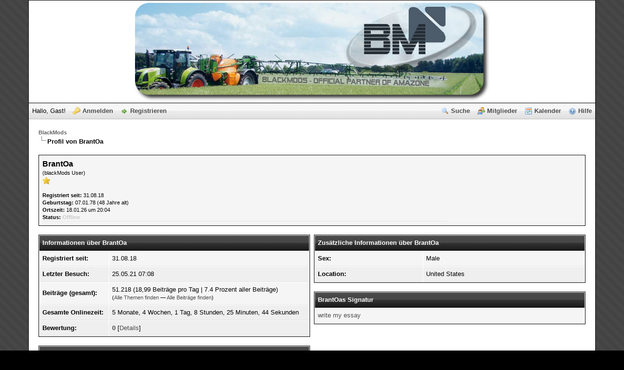

--- FILE ---
content_type: text/html; charset=UTF-8
request_url: http://blackmods.de/myBB/member.php?action=profile&uid=2486
body_size: 3262
content:
<!DOCTYPE html PUBLIC "-//W3C//DTD XHTML 1.0 Transitional//EN" "http://www.w3.org/TR/xhtml1/DTD/xhtml1-transitional.dtd"><!-- start: member_profile -->
<html xml:lang="de" lang="de" xmlns="http://www.w3.org/1999/xhtml">
<head>
<title>BlackMods - Profil von BrantOa</title>
<link rel="canonical" href="http://blackmods.de/myBB/member.php?action=profile&amp;uid=2486" />
<!-- start: headerinclude -->
<link rel="alternate" type="application/rss+xml" title="Letzte Themen (RSS 2.0)" href="http://blackmods.de/myBB/syndication.php" />
<link rel="alternate" type="application/atom+xml" title="Letzte Themen (Atom 1.0)" href="http://blackmods.de/myBB/syndication.php?type=atom1.0" />
<LINK REL="SHORTCUT ICON" HREF="/images/icons/favicon.ico">
<meta http-equiv="Content-Type" content="text/html; charset=UTF-8" />
<meta http-equiv="Content-Script-Type" content="text/javascript" />
<script type="text/javascript" src="http://blackmods.de/myBB/jscripts/prototype.js?ver=1400"></script>
<script type="text/javascript" src="http://blackmods.de/myBB/jscripts/general.js?ver=1400"></script>
<script type="text/javascript" src="http://blackmods.de/myBB/jscripts/popup_menu.js?ver=1400"></script>
<link type="text/css" rel="stylesheet" href="http://blackmods.de/myBB/cache/themes/theme22/global.css" />

<script type="text/javascript">
<!--
	var cookieDomain = ".blackmods.de";
	var cookiePath = "/myBB/";
	var cookiePrefix = "";
	var deleteevent_confirm = "Möchtest Du dieses Ereignis wirklich löschen?";
	var removeattach_confirm = "Möchtest du die ausgewählten Anhänge wirklich löschen?";
	var loading_text = 'Lade.<br />Bitte warten...';
	var saving_changes = 'Änderungen werden gespeichert ...';
	var use_xmlhttprequest = "1";
	var my_post_key = "bf73e9dddb3b88c5d69a31be2fc90e41";
	var imagepath = "images/black";
// -->
</script>

<!-- end: headerinclude -->
</head>
<body>
<!-- start: header -->
<div id="container">
		<a name="top" id="top"></a>	
		<div id="header">
			<div align="center" class="logo"><a href="http://blackmods.de/myBB/index.php"><img src="http://blackmods.de/myBB/images/blackmods/logo.png" alt="BlackMods" title="BlackMods" /></a></div>
			<!-- start: header_welcomeblock_guest -->
<div class="upper_panel">
	<span class="float_right"><a href="http://blackmods.de/myBB/search.php" class="search">Suche</a><a href="http://blackmods.de/myBB/memberlist.php" class="memberlist">Mitglieder</a><a href="http://blackmods.de/myBB/calendar.php" class="calendar">Kalender</a><a href="http://blackmods.de/myBB/misc.php?action=help" class="help">Hilfe</a></span>
<script type="text/javascript">
<!--
	lang.username = "Benutzername";
	lang.password = "Passwort";
	lang.login = "Login";
	lang.lost_password = " <a href=\"http://blackmods.de/myBB/member.php?action=lostpw\" class=\"login\">Passwort vergessen?<\/a>";
	lang.register_url = "<a href=\"http://blackmods.de/myBB/member.php?action=register\" class=\"register\">Registrieren<\/a>";
// -->
</script>
<span id="quick_login">Hallo, Gast! <a href="http://blackmods.de/myBB/member.php?action=login" onclick="MyBB.quickLogin(); return false;" class="login">Anmelden</a><a href="http://blackmods.de/myBB/member.php?action=register" class="register">Registrieren</a></span>
</div>
<!-- end: header_welcomeblock_guest -->
		</div>
		<div id="content">
			
			
			
			
			<!-- start: nav -->

<div class="navigation">
<!-- start: nav_bit -->
<a href="http://blackmods.de/myBB/index.php">BlackMods</a>
<!-- end: nav_bit --><!-- start: nav_sep_active -->
<br /><img src="images/black/nav_bit.gif" alt="" />
<!-- end: nav_sep_active --><!-- start: nav_bit_active -->
<span class="active">Profil von BrantOa</span>
<!-- end: nav_bit_active -->
</div>
<!-- end: nav -->
			
			<br />
<!-- end: header -->
<table border="0" cellspacing="1" cellpadding="6" class="tborder">
<tr>
<td class="trow1">
<table width="100%" cellspacing="0" cellpadding="0" border="0"><tr><td class="trow1" width="75%">
<span class="largetext"><strong>BrantOa</strong></span><br />
<span class="smalltext">
(blackMods User)<br />

<img src="images/star.gif" border="0" alt="*" /><br />
<br />
<strong>Registriert seit:</strong> 31.08.18<br />
<strong>Geburtstag:</strong> 07.01.78 (48 Jahre alt)<br />
<strong>Ortszeit:</strong> 18.01.26 um 20:04<br />
<strong>Status:</strong> <!-- start: member_profile_offline -->
<span class="offline" style="font-weight: bold;">Offline</span>
<!-- end: member_profile_offline -->
</span>
</td><td width="25%" align="right" valign="middle"></td></tr></table>
</td>
</tr>

</table>
<br />
<table width="100%" cellspacing="0" cellpadding="0" border="0" align="center">
<tr>
<td width="50%" valign="top">
<table border="0" cellspacing="1" cellpadding="6" class="tborder">
<tr>
<td colspan="2" class="thead"><strong>Informationen über BrantOa</strong></td>
</tr>
<tr>
<td class="trow1"><strong>Registriert seit:</strong></td>
<td class="trow1">31.08.18</td>
</tr>
<tr>
<td class="trow2"><strong>Letzter Besuch:</strong></td>
<td class="trow2">25.05.21 07:08</td>
</tr>
<tr>
<td class="trow1"><strong>Beiträge (gesamt):</strong></td>
<td class="trow1">51.218 (18,99 Beiträge pro Tag | 7.4 Prozent aller Beiträge)<br /><span class="smalltext">(<a href="search.php?action=finduserthreads&amp;uid=2486">Alle Themen finden</a> &mdash; <a href="search.php?action=finduser&amp;uid=2486">Alle Beiträge finden</a>)</span></td>
</tr>
<tr>
<td class="trow2"><strong>Gesamte Onlinezeit:</strong></td>
<td class="trow2">5 Monate, 4 Wochen, 1 Tag, 8 Stunden, 25 Minuten, 44 Sekunden</td>
</tr>
<!-- start: member_profile_reputation -->
<tr>
	<td class="trow2"><strong>Bewertung:</strong></td>
	<td class="trow2"><strong class="reputation_neutral">0</strong> [<a href="reputation.php?uid=2486">Details</a>] </td>
</tr>
<!-- end: member_profile_reputation -->

</table>
<br />
<table border="0" cellspacing="1" cellpadding="6" class="tborder">
<tr>
<td colspan="2" class="thead"><strong>Kontaktdetails für BrantOa</strong></td>
</tr>
<tr>
<td class="trow1"><strong>Webseite:</strong></td>
<td class="trow1"><a href="https://essayerudite.com/write-my-essay/" target="_blank">https://essayerudite.com/write-my-essay/</a></td>
</tr>

<tr>
<td class="trow2"><strong>Private Nachricht:</strong></td>
<td class="trow2"><a href="private.php?action=send&amp;uid=2486">BrantOa eine private Nachricht senden.</a></td>
</tr>
<tr>
<td class="trow1"><strong>ICQ-Nummer:</strong></td>
<td class="trow1"><a href="javascript:;" onclick="MyBB.popupWindow('misc.php?action=imcenter&amp;imtype=icq&amp;uid=2486', 'imcenter', 450, 300);">225638523</a></td>
</tr>
<tr>
<td class="trow2"><strong>AIM-ID:</strong></td>
<td class="trow2"><a href="javascript:;" onclick="MyBB.popupWindow('misc.php?action=imcenter&amp;imtype=aim&amp;uid=2486', 'imcenter', 450, 300);">BrantOa</a></td>
</tr>
<tr>
<td class="trow1"><strong>Yahoo-ID:</strong></td>
<td class="trow1"><a href="javascript:;" onclick="MyBB.popupWindow('misc.php?action=imcenter&amp;imtype=yahoo&amp;uid=2486', 'imcenter', 450, 300);"></a></td>
</tr>
<tr>
<td class="trow2"><strong>MSN-ID:</strong></td>
<td class="trow2"><a href="javascript:;" onclick="MyBB.popupWindow('misc.php?action=imcenter&amp;imtype=msn&amp;uid=2486', 'imcenter', 450, 300);"></a></td>
</tr>
</table>
</td>
<td><img src="images/black/pixel.gif" height="1" width="8" alt=""/></td>
<td width="50%" valign="top">
<!-- start: member_profile_customfields -->
<table border="0" cellspacing="1" cellpadding="6" class="tborder">
<tr>
<td colspan="2" class="thead"><strong>Zusätzliche Informationen über BrantOa</strong></td>
</tr>
<!-- start: member_profile_customfields_field -->
<tr>
<td class="trow1" width="40%"><strong>Sex:</strong></td>
<td class="trow1" width="60%">Male</td>
</tr>

<!-- end: member_profile_customfields_field --><!-- start: member_profile_customfields_field -->
<tr>
<td class="trow2" width="40%"><strong>Location:</strong></td>
<td class="trow2" width="60%">United States</td>
</tr>

<!-- end: member_profile_customfields_field -->
</table>
<!-- end: member_profile_customfields -->
<!-- start: member_profile_signature -->
<br />
<table border="0" cellspacing="1" cellpadding="6" class="tborder">
<tr>
<td class="thead"><strong>BrantOas Signatur</strong></td>
</tr>
<tr>
<td class="trow1"><a href="https://essayerudite.com/write-my-essay/" target="_blank">write my essay</a></td>
</tr>
</table>
<!-- end: member_profile_signature -->

</td>
</tr>
</table>
<!-- start: footer -->
<div style="overflow:hidden;">
		<div id="debug"></div>
	</div>
	</div>
			<div class="bottommenu">
				<div class="float_right" style="margin-top: -4px;"></div>
				<div>
					<span class="smalltext"><a href="mailto:admin@blackmods.de">Kontakt</a><a href="http://blackmods.de/myBB">blackMods</a><a href="#top">Nach oben</a><a href="#content">Zum Inhalt</a><a href="http://blackmods.de/myBB/archive/index.php">Archiv-Modus</a><a href="http://blackmods.de/myBB/misc.php?action=syndication">RSS-Synchronisation</a><a href="http://blackmods.de/myBB/misc.php?page=Impressum">Impressum</a></span>
				</div>
			</div>
		<hr class="hidden" />
			<div id="copyright">
				<span class="float_right"><strong>Es ist:</strong> 18.01.26, 16:04</span>
				<!-- You may NOT remove, modify or hinder the visibility of the MyBB copyright at any time.
				     It must contain the links to the MyBB website and be formatted appropriately.

					 Failure to comply with the above will result in prosecution to the full extent of the law.
					 This is free software, support us and we'll support you. -->
				<span>Deutsche Übersetzung: <a href="http://www.mybboard.de" target="_blank">MyBBoard.de</a>, Powered by <a href="http://www.mybboard.net" target="_blank">MyBB 1.6.2</a>, &copy; 2002-2026 <a href="http://www.mybboard.net" target="_blank">MyBB Group</a>.<!-- End copyright -->
				<!-- You may not remove, modify, or hinder the visibility of the following copyright.
				     Doing so will void your right to use the theme -->
				Theme created by <a href="http://community.mybboard.net/user-1830.html"><strong>Justin S.</strong></a>				<!-- End theme copyright -->
				</span>
			</div>
		</div> 
	<!-- The following piece of code allows MyBB to run scheduled tasks. DO NOT REMOVE --><img src="http://blackmods.de/myBB/task.php" border="0" width="1" height="1" alt="" /><!-- End task image code -->

<!-- end: footer -->
</body>
</html>
<!-- end: member_profile -->

--- FILE ---
content_type: text/css
request_url: http://blackmods.de/myBB/cache/themes/theme22/global.css
body_size: 2606
content:
body {
	background: #000 url(../../../images/black/bg.png);
	color: #000;
	text-align: center;
	line-height: 1.4;
	margin-top: 0;
	margin-bottom: 25px;
	font-family: Tahoma, Verdana, Arial, Sans-Serif;
	font-size: 13px;
}
a:link {
	color: #4B4C4C;
	text-decoration: none;
}
a:visited {
	color: #4B4C4C;
	text-decoration: none;
}
a:hover, a:active {
	color: #000;
	text-decoration: underline;
}
#container {
	background: #fff;
	width: 92%;
	color: #000000;
	border: 1px solid #000;
	border-top: 0;
	margin: auto auto;
	
	text-align: left;
}
.logo {
	background: url(http://www.fotos-hochladen.net/uploads/logobg28zsprutm.png) bottom left repeat-x;
	border-bottom: 1px solid #000;
	border-top: 1px solid #000;
}
.logo2 {
	background: url(http://www.fotos-hochladen.net/uploads/logobg28zsprutm.png) bottom left repeat-x;
	border-bottom: 1px solid #000;
}
#content {
	width: auto !important;
	padding: 20px;
}
.menu ul {
	color: #000000;
	font-weight: bold;
	text-align: right;
	padding: 4px;
}
.menu ul a:link {
	color: #000000;
	text-decoration: none;
}
.menu ul a:visited {
	color: #000000;
	text-decoration: none;
}
.menu ul a:hover, .menu ul a:active {
	color: #4874a3;
	text-decoration: none;
}
#panel {
	background: #efefef;
	color: #000000;
	font-size: 11px;
	border: 1px solid #D4D4D4;
	padding: 8px;
}
.upper_panel {
	background: #E2E1E1 url(../../../images/black/tcat_bg.png) top left repeat-x;
	color: #000;
	border-bottom: 1px solid #bebebe;
	padding: 7px;
}
.upper_panel a {
	padding-left: 20px;
	margin-right: 15px;
	font-weight: bold;
}
.upper_panel a.search {
	background: url(../../../images/black/icons/search.gif) no-repeat;
}
.upper_panel a.memberlist {
	background: url(../../../images/black/icons/memberlist.gif) no-repeat;
}
.upper_panel a.calendar {
	background: url(../../../images/black/icons/calendar.gif) no-repeat;
}
.upper_panel a.help {
	background: url(../../../images/black/icons/help.gif) no-repeat;
	margin-right: 0;
}
.upper_panel a.login {
	background: url(../../../images/black/icons/login.gif) no-repeat;
	margin-left: 10px;
}
.upper_panel a.register {
	background: url(../../../images/black/icons/register.gif) no-repeat;
}
.upper_panel a.logout {
	background: url(../../../images/black/icons/logout.gif) no-repeat right;
	padding-right: 20px;
	margin-left: 10px;
	padding-left: 0;
	margin-right: 0;
}
.lower_panel a.admincp {
	background: url(../../../images/black/icons/admincp.gif) no-repeat;
	padding-left: 20px;
}
.lower_panel a.modcp {
	background: url(../../../images/black/icons/modcp.gif) no-repeat;
	padding-left: 20px;
}
.lower_panel a.usercp {
	background: url(../../../images/black/icons/usercp.gif) no-repeat;
	padding-left: 20px;
}
.lower_panel {
	background: #efefef;
	color: #888888;
	border-bottom: 1px solid #ccc;
	padding: 6px;
}
.lower_panel a {
	color: #626262;
	margin-right: 15px;
}
.lower_panel a:hover,
.lower_panel a:active {
	text-decoration: none;
	color: #000;
}
table {
	color: #000000;
	font-family: Tahoma, Verdana, Arial, Sans-Serif;
	font-size: 13px;
}
.tborder {
	background: #fff;
	width: 100%;
	margin: auto auto;
	border: 1px solid #000;
}
.thead {
	background: #1C1B1C url(../../../images/black/thead_bg.png) top left repeat-x;
	color: #ffffff;
	border-bottom: 1px solid #000;
}
.thead a:link {
	color: #ffffff;
	text-decoration: none;
}
.thead a:visited {
	color: #ffffff;
	text-decoration: none;
}
.thead a:hover, .thead a:active {
	color: #ffffff;
	text-decoration: underline;
}
.tcat {
	background: #E2E1E1 url(../../../images/black/tcat_bg.png) top left repeat-x;
	color: #000;
	border-bottom: 1px solid #bebebe;
}
.tcat a:link {
	color: #000000;
}
.tcat a:visited {
	color: #000000;
}
.tcat a:hover, .tcat a:active {
	color: #000000;
}
.trow1 {
	background: #f5f5f5;
	border-bottom: 1px solid #e6e6e6;
}
.trow2 {
	background: #EFEFEF;
	border-bottom: 1px solid #e0e0e0;
}
.trow_shaded {
	background: #ffdde0;
}
.trow_selected td {
	background: #FFFBD9;
	border-bottom: 1px solid #F7E86A;
}
.trow_sep {
	background: #e5e5e5;
	color: #000;
	font-size: 12px;
	font-weight: bold;
}
.tfoot {
	background: #4B4C4C;
	color: #ffffff;
	border-top: 1px solid #000;
}
.tfoot a:link {
	color: #ffffff;
	text-decoration: none;
}
.tfoot a:visited {
	color: #ffffff;
	text-decoration: none;
}
.tfoot a:hover, .tfoot a:active {
	color: #ffffff;
	text-decoration: underline;
}
.bottommenu {
	background: #E2E1E1 url(../../../images/black/tcat_bg.png) top left repeat-x;
	color: #000;
	border-top: 1px solid #bebebe;
	padding: 6px;
}
.bottommenu div span.smalltext a {
	margin-right: 15px;
}
.navigation {
	color: #000000;
	font-size: 11px;
	font-weight: bold;
}
.navigation a:link {
	color: #616161;
	text-decoration: none;
}
.navigation a:visited {
	color: #616161;
	text-decoration: none;
}
.navigation a:hover, .navigation a:active {
	color: #000;
	text-decoration: none;
}
.navigation .active {
	color: #000000;
	font-size: 13px;
	font-weight: bold;
}
.smalltext {
	font-size: 11px;
}
.largetext {
	font-size: 16px;
	font-weight: bold;
}
input.textbox {
	background: #ffffff;
	color: #000000;
	border: 1px solid #888888;
	padding: 3px;
	
	font-family: Tahoma, Verdana, Arial, Sans-Serif;
}
textarea {
	background: #ffffff;
	color: #000000;
	border: 1px solid #888888;
	padding: 4px;
	line-height: 1.4;
	
	font-family: Tahoma, Verdana, Arial, Sans-Serif;
	font-size: 13px;
}
select {
	background: #ffffff;
	border: 1px solid #888888;
	padding: 2px;
	font-family: Tahoma, Verdana, Arial, Sans-Serif;
}
input.textbox:focus,
textarea:focus,
select:focus {
	border: 1px solid #000;
}
input[type=submit] {
	font-family: Tahoma, Verdana, Arial, Sans-Serif;
	font-weight: bold;
}
.editor {
	background: #f1f1f1;
	border: 1px solid #ccc;
}
.editor_control_bar {
	background: #fff;
	border: 1px solid #0f5c8e;
}
.autocomplete {
	background: #fff;
	border: 1px solid #000;
	color: black;
}
.autocomplete_selected {
	background: #313031;
	color: #fff;
}
.popup_menu {
	background: #fff;
	border: 1px solid #000;
}
.popup_menu .popup_item {
	background: #efefef;
	color: #000;
}
.popup_menu .popup_item:hover {
	background: #313031;
	color: #fff;
}
.trow_reputation_positive {
	background: #ccffcc;
}
.trow_reputation_negative {
	background: #ffcccc;
}
.reputation_positive {
	color: green;
}
.reputation_neutral {
	color: #444;
}
.reputation_negative {
	color: red;
}
.invalid_field {
	border: 1px solid #f30;
	color: #f30;
}
.valid_field {
	border: 1px solid #0c0;
}
.validation_error {
	background: url(../../../images/black/invalid.gif) no-repeat center left;
	color: #f30;
	margin: 5px 0;
	padding: 5px;
	font-weight: bold;
	font-size: 11px;
	padding-left: 22px;
}
.validation_success {
	background: url(../../../images/black/valid.gif) no-repeat center left;
	color: #00b200;
	margin: 5px 0;
	padding: 5px;
	font-weight: bold;
	font-size: 11px;
	padding-left: 22px;
}
.validation_loading {
	background: url(../../../images/black/spinner.gif) no-repeat center left;
	color: #555;
	margin: 5px 0;
	padding: 5px;
	font-weight: bold;
	font-size: 11px;
	padding-left: 22px;
}
img {
	border: none;
}
.clear {
	clear: both;
}
.hidden {
	display: none;
	float: none;
	width: 1%;
}
.float_left {
	float: left;
}
.float_right {
	float: right;
}
.menu ul {
	list-style: none;
	margin: 0;
}
.menu li {
	display: inline;
	padding-left: 5px;
}
.menu img {
	padding-right: 5px;
	vertical-align: top;
}
#panel .links {
	margin: 0;
	float: right;
}
.expcolimage {
	width: auto;
	float: right;
	vertical-align: middle;
	margin-top: 2px;
}
img.attachment {
	border: 1px solid #E9E5D7;
	padding: 2px;
}
hr {
	background-color: #000000;
	color: #000000;
	height: 1px;
	border: 0px;
}
#copyright {
	background: #1C1B1C url(../../../images/black/thead_bg.png) top left repeat-x;
	color: #ffffff;
	margin: 0;
	padding: 6px;
	border-top: 1px solid #000;
}
#copyright a {
	color: #fff;
}
#debug {
	float: right;
	text-align: right;
	margin-top: 0;
}
blockquote {
	border: 1px solid #ccc;
	margin: 0;
	background: #fff;
	padding: 4px;
}
blockquote cite {
	font-weight: bold;
	border-bottom: 1px solid #ccc;
	font-style: normal;
	display: block;
	margin: 4px 0;
}
blockquote cite span {
	float: right;
	font-weight: normal;
}
.codeblock {
	background: #fff;
	border: 1px solid #ccc;
	padding: 4px;
}
.codeblock .title {
	border-bottom: 1px solid #ccc;
	font-weight: bold;
	margin: 4px 0;
}
.codeblock code {
	overflow: auto;
	height: auto;
	max-height: 200px;
	display: block;
	font-family: Monaco, Consolas, Courier, monospace;
	font-size: 13px;
}
.subforumicon {
	border: 0;
	vertical-align: middle;
}
.separator {
	margin: 5px;
	padding: 0;
	height: 0px;
	font-size: 1px;
	list-style-type: none;
}
form {
	margin: 0;
	padding: 0;
}
.popup_menu .popup_item_container {
	margin: 1px;
	text-align: left;
}
.popup_menu .popup_item {
	display: block;
	padding: 3px;
	text-decoration: none;
	white-space: nowrap;
}
.popup_menu a.popup_item:hover {
	text-decoration: none;
}
.autocomplete {
	text-align: left;
}
.subject_new {
	font-weight: bold;
}
.highlight {
	background: #FFFFCC;
	padding-top: 3px;
	padding-bottom: 3px;
}
.pm_alert {
	background: #FFF6BF;
	border: 1px solid #FFD324;
	text-align: center;
	padding: 5px 20px;
	font-size: 11px;
	margin-bottom: 15px;
	margin-bottom: 15px;
}
.red_alert {
	background: #FBE3E4;
	border: 1px solid #A5161A;
	color: #A5161A;
	text-align: center;
	padding: 5px 20px;
	font-size: 11px;
	margin-bottom: 15px;
	margin-bottom: 15px;
}
.high_warning {
	color: #CC0000;
}
.moderate_warning {
	color: #F3611B;
}
.low_warning {
	color: #AE5700;
}
div.error {
	padding: 5px 10px;
	border-top: 2px solid #FFD324;
	border-bottom: 2px solid #FFD324;
	background: #FFF6BF;
	font-size: 12px;
}
div.error p {
	margin: 0;
	color: #000;
	font-weight: normal;
}
div.error p em {
	font-style: normal;
	font-weight: bold;
	padding-left: 24px;
	display: block;
	color: #C00;
	background: url(../../../images/black/error.gif) no-repeat 0;
}
div.error.ul {
	margin-left: 24px;
}
.online {
	color: #15A018;
}
.offline {
	color: #C7C7C7;
}
.pagination {
	font-size: 11px;
	padding-top: 10px;
	margin-bottom: 5px;
}
.tfoot .pagination, .tcat .pagination {
	padding-top: 0;
}
.pagination .pages {
	font-weight: bold;
}
.pagination .pagination_current, .pagination a {
	padding: 2px 6px;
	margin-bottom: 3px;
}
.pagination a {
	background: #efefef;
	border: 1px solid #ccc;
}
.pagination .pagination_current {
	background: #efefef;
	border: 1px solid #ccc;
	
	font-weight: bold;
	color: #000;
	color: #000;
}
.pagination a:hover {
	background: #313031;
	color: #fff;
	border: 1px solid #000;
	text-decoration: none;
}
.thread_legend, .thread_legend dd {
	margin: 0;
	padding: 0;
}
.thread_legend dd {
	padding-bottom: 4px;
	margin-right: 15px;
}
.thread_legend img {
	margin-right: 4px;
	vertical-align: bottom;
}
.forum_legend, .forum_legend dt, .forum_legend dd {
	margin: 0;
	padding: 0;
}
.forum_legend dd {
	float: left;
	margin-right: 10px;
}
.forum_legend dt {
	margin-right: 10px;
	float: left;
}
.success_message {
	color: #00b200;
	font-weight: bold;
	font-size: 10px;
	margin-bottom: 10px;
}
.error_message {
	color: #C00;
	font-weight: bold;
	font-size: 10px;
	margin-bottom: 10px;
}
.post_body {
	padding: 5px;
}
.post_content {
	padding: 5px 10px;
}
.quick_jump {
	background: url(../../../images/black/jump.gif) no-repeat 0;
	width: 13px;
	height: 13px;
	padding-left: 13px; 
	vertical-align: middle;
	border: none;
}
fieldset,
fieldset.trow1,
fieldset.trow2 {
	background: #ededed;
	border: 1px solid #ccc;
}
#panel .remember_me input {
	vertical-align: middle;
	margin-top: -1px;
}
.hiddenrow {
	display: none;
}
.selectall {
	background-color: #FFFBD9;
	font-weight: bold;
	text-align: center;
}
.repbox {
	font-size:16px;
	font-weight: bold;
	padding:5px 7px 5px 7px;
}
._neutral {
	background-color:#FAFAFA;
	color: #999999;
	border:1px solid #CCCCCC;
}
._minus {
	background-color: #FDD2D1;
	color: #CB0200;
	border:1px solid #980201;
}
._plus {
	background-color:#E8FCDC;
	color: #008800;
	border:1px solid #008800;
}
.pagination_breadcrumb {
	background-color: #f5f5f5;
	border: 1px solid #fff;
	outline: 1px solid #ccc;
	padding: 5px;
	margin-top: 5px;
	font-weight: normal;
}
.pagination_breadcrumb_link {
	vertical-align: middle;
	cursor: pointer;
}


--- FILE ---
content_type: application/javascript
request_url: http://blackmods.de/myBB/jscripts/general.js?ver=1400
body_size: 5070
content:
var MyBB = {
	init: function()
	{
		this.detectBrowser();
		Event.observe(document, "dom:loaded", MyBB.pageLoaded);
		return true;
	},

	pageLoaded: function()
	{
		MyBB.page_loaded = 1;

		expandables.init();

		// Initialise check all boxes
		checkall = $$('input.checkall');
		checkall.each(function(element) {
			Event.observe(element, "click", MyBB.checkAll.bindAsEventListener(this));
		});

		// Initialise "initial focus" field if we have one
		initialfocus = $$('input.initial_focus');
		if(initialfocus[0])
		{
			initialfocus[0].focus();
		}

		if(typeof(use_xmlhttprequest) != "undefined" && use_xmlhttprequest == 1)
		{
			mark_read_imgs = $$('img.ajax_mark_read');
			mark_read_imgs.each(function(element) {
				if(element.src.match("off.gif") || element.src.match("offlock.gif") || (element.title && element.title == lang.no_new_posts)) return;
				Event.observe(element, "click", MyBB.markForumRead.bindAsEventListener(this));
				element.style.cursor = 'pointer';
				if(element.title)
				{
					element.title += " - ";
				}
				element.title += lang.click_mark_read;
			});
		}
	},

	detectBrowser: function()
	{
		this.useragent = navigator.userAgent.toLowerCase();
		this.useragent_version = parseInt(navigator.appVersion);

		if(navigator.product == "Gecko" && navigator.vendor.indexOf("Apple Computer") != -1)
		{
			this.browser = "safari";
		}
		else if(this.useragent.indexOf("chrome") != -1)
		{
			this.browser = "chrome";
		}
		else if(navigator.product == "Gecko")
		{
			this.browser = "mozilla";
		}
		else if(this.useragent.indexOf("opera") != -1)
		{
			this.browser = "opera";
		}
		else if(this.useragent.indexOf("konqueror") != -1)
		{
			this.browser = "konqueror";
		}
		else if(this.useragent.indexOf("msie") != -1)
		{
			this.browser = "ie";
		}
		else if(this.useragent.indexOf("compatible") == -1 && this.useragent.indexOf("mozilla") != -1)
		{
			this.browser = "netscape";
		}

		if(this.useragent.indexOf("win") != -1)
		{
			this.os = "win";
		}
		else if(this.useragent.indexOf("mac") != -1)
		{
			this.os = "mac";
		}
	},

	popupWindow: function(url, name, width, height)
	{
		settings = "toolbar=no,location=no,directories=no,status=no,menubar=no,scrollbars=yes,resizable=yes";

		if(width)
		{
			settings = settings+",width="+width;
		}

		if(height)
		{
			settings = settings+",height="+height;
		}
		window.open(url, name, settings);
	},

	deleteEvent: function(eid)
	{
		confirmReturn = confirm(deleteevent_confirm);

		if(confirmReturn == true)
		{
			form = document.createElement("form");
			form.setAttribute("method", "post");
			form.setAttribute("action", "calendar.php");
			form.setAttribute("style", "display: none;");
			
			if(this.browser == "ie")
			{
				var input = document.createElement("<input name=\"action\">");
			}
			else
			{
				var input = document.createElement("input");
				input.setAttribute("name", "action");
			}
			input.setAttribute("name", "action");
			input.setAttribute("type", "hidden");
			input.setAttribute("value", "do_editevent");
			form.appendChild(input);

			if(my_post_key)
			{
				if(this.browser == "ie")
				{
					var input = document.createElement("<input name=\"my_post_key\">");
				}
				else
				{
					var input = document.createElement("input");
					input.setAttribute("name", "my_post_key");
				}
				input.setAttribute("type", "hidden");
				input.setAttribute("value", my_post_key);
				form.appendChild(input);
			}

			if(this.browser == "ie")
			{
				var input = document.createElement("<input name=\"eid\">");
			}
			else
			{
				var input = document.createElement("input");
				input.setAttribute("name", "eid");
			}
			input.setAttribute("type", "hidden");
			input.setAttribute("value", eid);
			form.appendChild(input);

			if(this.browser == "ie")
			{
				var input = document.createElement("<input name=\"delete\">");
			}
			else
			{
				var input = document.createElement("input");
				input.setAttribute("name", "delete");
			}
			input.setAttribute("type", "hidden");
			input.setAttribute("value", 1);
			form.appendChild(input);

			document.getElementsByTagName("body")[0].appendChild(form);
			form.submit();
		}
	},

	checkAll: function(e)
	{
		var allbox = Event.element(e);
		var form = Event.findElement(e, 'FORM');
		if(!form)
		{
			return false;
		}
		form.getElements().each(function(element) {		
			if(!element.hasClassName("checkall") && element.type == "checkbox")
			{
				element.checked = allbox.checked;
			}
		});
	},

	reputation: function(uid, pid)
	{
		if(!pid)
		{
			var pid = 0;
		}

		MyBB.popupWindow("reputation.php?action=add&uid="+uid+"&pid="+pid, "reputation", 400, 350)
	},

	deleteReputation: function(uid, rid)
	{
		confirmReturn = confirm(delete_reputation_confirm);

		if(confirmReturn == true)
		{
			form = document.createElement("form");
			form.setAttribute("method", "post");
			form.setAttribute("action", "reputation.php?action=delete");
			form.setAttribute("style", "display: none;");

			if(this.browser == "ie")
			{
				var input = document.createElement("<input name=\"rid\">");
			}
			else
			{
				var input = document.createElement("input");
				input.setAttribute("name", "rid");
			}
			input.setAttribute("type", "hidden");
			input.setAttribute("value", rid);
			form.appendChild(input);

			if(my_post_key)
			{
				if(this.browser == "ie")
				{
					var input = document.createElement("<input name=\"my_post_key\">");
				}
				else
				{
					var input = document.createElement("input");
					input.setAttribute("name", "my_post_key");
				}
				input.setAttribute("type", "hidden");
				input.setAttribute("value", my_post_key);
				form.appendChild(input);
			}
			
			if(this.browser == "ie")
			{
				var input = document.createElement("<input name=\"uid\">");
			}
			else
			{
				var input = document.createElement("input");
				input.setAttribute("name", "uid");
			}
			input.setAttribute("type", "hidden");
			input.setAttribute("value", uid);
			form.appendChild(input);

			document.getElementsByTagName("body")[0].appendChild(form);
			form.submit();
		}
	},

	whoPosted: function(tid)
	{
		MyBB.popupWindow("misc.php?action=whoposted&tid=" + tid, "whoPosted", 230, 300)
	},

	hopPage: function(tid, page, pages)
	{
		if(pages > 1)
		{
			defpage = page + 1;
		}
		else
		{
			defpage = 1;
		}

		promptres = prompt("Quick Page Jump\nPlease enter a page number between 1 and "+pages+" to jump to.", defpage);

		if((promptres != null) && (promptres != "") && (promptres > 1) && (promptres <= pages))
		{
			window.location = "showthread.php?tid="+tid+"&page"+promotres;
		}
	},

	markForumRead: function(event)
	{
		element = Event.element(event);
		if(!element)
		{
			return false;
		}
		var fid = element.id.replace("mark_read_", "");
		if(!fid)
		{
			return false;
		}
		new Ajax.Request('misc.php?action=markread&fid='+fid+'&ajax=1', {method: 'get', onComplete: function(request) {MyBB.forumMarkedRead(fid, request); }});
	},

	forumMarkedRead: function(fid, request)
	{
		if(request.responseText == 1)
		{
			$('mark_read_'+fid).src = $('mark_read_'+fid).src.replace("on.gif", "off.gif");
			Event.stopObserving($('mark_read_'+fid), "click", MyBB.markForumRead.bindAsEventListener(this));
			$('mark_read_'+fid).style.cursor = 'default';
			$('mark_read_'+fid).title = lang.no_new_posts;
		}
	},

	detectDSTChange: function(timezone_with_dst)
	{
		var date = new Date();
		var local_offset = date.getTimezoneOffset() / 60;
		if(Math.abs(parseInt(timezone_with_dst) + local_offset) == 1)
		{
			if(use_xmlhttprequest != 1 || !new Ajax.Request('misc.php?action=dstswitch&ajax=1', {method: 'post'})) // Ajax update failed? (No ajax support) Fake it
			{
				form = document.createElement("form");
				form.setAttribute("method", "post");
				form.setAttribute("action", "misc.php");
				form.setAttribute("style", "display: none;");
				if(this.browser == "ie")
				{
					var input = document.createElement("<input name=\"action\">");
				}
				else
				{
					var input = document.createElement("input");
					input.setAttribute("name", "action");
				}
				input.setAttribute("type", "hidden");
				input.setAttribute("value", "dstswitch");
				form.appendChild(input);
				document.getElementsByTagName("body")[0].appendChild(form);
				form.submit();
			}
		}
	},

	dismissPMNotice: function()
	{
		if(!$('pm_notice'))
		{
			return false;
		}

		if(use_xmlhttprequest != 1)
		{
			return true;
		}

		new Ajax.Request('private.php?action=dismiss_notice', {method: 'post', postBody: 'ajax=1&my_post_key='+my_post_key});
		Element.remove('pm_notice');
		return false;
	},

	unHTMLchars: function(text)
	{
		text = text.replace(/&lt;/g, "<");
		text = text.replace(/&gt;/g, ">");
		text = text.replace(/&nbsp;/g, " ");
		text = text.replace(/&quot;/g, "\"");
		text = text.replace(/&amp;/g, "&");
		return text;
	},

	HTMLchars: function(text)
	{
		text = text.replace(new RegExp("&(?!#[0-9]+;)", "g"), "&amp;");		
		text = text.replace(/</g, "&lt;");
		text = text.replace(/>/g, "&gt;");
		text = text.replace(/"/g, "&quot;");
		return text;
	},

	changeLanguage: function()
	{
		form = $('lang_select');
		if(!form)
		{
			return false;
		}
		form.submit();
	},
	
	quickLogin: function()
	{		
		if($("quick_login"))
		{
			var form = document.createElement("form");
			form.setAttribute("method", "post");
			form.setAttribute("action", "member.php");
			
			if(this.browser == "ie")
			{
				var input = document.createElement("<input name=\"action\">");
			}
			else
			{
				var input = document.createElement("input");
				input.setAttribute("name", "action");
			}
			
			input.setAttribute("type", "hidden");
			input.setAttribute("value", "do_login");
			form.appendChild(input);
			
			if(document.location.href)
			{
				if(this.browser == "ie")
				{
					var input = document.createElement("<input name=\"url\">");
				}
				else
				{
					var input = document.createElement("input");
					input.setAttribute("name", "url");
				}
				
				input.setAttribute("type", "hidden");
				input.setAttribute("value", this.HTMLchars(document.location.href));
				form.appendChild(input);
			}
			
			if(this.browser == "ie")
			{
				var input = document.createElement("<input name=\"quick_login\">");
			}
			else
			{
				var input = document.createElement("input");
				input.setAttribute("name", "quick_login");
			}
			
			input.setAttribute("type", "hidden");
			input.setAttribute("value", "1");
			form.appendChild(input);
			
			if(this.browser == "ie")
			{
				var input = document.createElement("<input name=\"quick_username\">");
			}
			else
			{
				var input = document.createElement("input");
				input.setAttribute("name", "quick_username");
			}
			input.setAttribute("type", "text");
			input.setAttribute("value", lang.username);
			input.setAttribute("class", "textbox");
			input.setAttribute("onfocus", "if(this.value == '"+lang.username+"') { this.value=''; }");
			input.setAttribute("onblur", "if(this.value == '') { this.value='"+lang.username+"'; }");
			input.id = 'quick_login_username';
			form.appendChild(input);
			form.innerHTML += " ";
			
			if(this.browser == "ie")
			{
				var input = document.createElement("<input name=\"quick_password\">");
			}
			else
			{
				var input = document.createElement("input");
				input.setAttribute("name", "quick_password");
			}
			input.setAttribute("type", "password");
			input.setAttribute("value", lang.password);
			input.setAttribute("class", "textbox");
			input.setAttribute("onfocus", "if(this.value == '"+lang.password+"') { this.value=''; }");
			input.setAttribute("onblur", "if(this.value == '') { this.value='"+lang.password+"'; }");
			form.appendChild(input);
			
			form.innerHTML += " ";
			
			if(this.browser == "ie")
			{
				var input = document.createElement("<input name=\"submit\">");
			}
			else
			{
				var input = document.createElement("input");
				input.setAttribute("name", "submit");
			}
			input.setAttribute("type", "submit");
			input.setAttribute("value", lang.login);
			input.setAttribute("class", "button");
			form.appendChild(input);
			
			if(this.browser == "ie")
			{
				var span = document.createElement("<span class=\"remember_me\">");
			}
			else
			{
				var span = document.createElement("span");
				span.setAttribute("class", "remember_me");
			}
			if(this.browser == "ie")
			{
				var input = document.createElement("<input name=\"quick_remember\">");
			}
			else
			{
				var input = document.createElement("input");
				input.setAttribute("name", "quick_remember");
			}
			input.setAttribute("type", "checkbox");
			input.setAttribute("checked", "checked");
			input.setAttribute("value", "yes");
			input.setAttribute("class", "checkbox");
			input.id = 'quick_login_remember';
			span.appendChild(input);
			
			span.innerHTML += "<label for=\"quick_login_remember\"> "+lang.remember_me+"</label>";
			form.appendChild(span);
			
			form.innerHTML += lang.lost_password+lang.register_url;
						
			$("quick_login").innerHTML = "";
			$("quick_login").appendChild(form);
			$('quick_login_username').focus();
		}
		
		return false;
	}
};

var Cookie = {
	get: function(name)
	{
		cookies = document.cookie;
		name = cookiePrefix+name+"=";
		cookiePos = cookies.indexOf(name);
		
		if(cookiePos != -1) 
		{
			cookieStart = cookiePos+name.length;
			cookieEnd = cookies.indexOf(";", cookieStart);
			
			if(cookieEnd == -1) 
			{
				cookieEnd = cookies.length;
			}
			
			return unescape(cookies.substring(cookieStart, cookieEnd));
		}
	},

	set: function(name, value, expires)
	{
		if(!expires) 
		{
			expires = "; expires=Wed, 1 Jan 2020 00:00:00 GMT;"
		} 
		else 
		{
			expire = new Date();
			expire.setTime(expire.getTime()+(expires*1000));
			expires = "; expires="+expire.toGMTString();
		}

		if(cookieDomain) 
		{
			domain = "; domain="+cookieDomain;
		}
		else
		{
			domain = "";
		}

		if(cookiePath != "") 
		{
			path = cookiePath;
		}
		else
		{
			path = "";
		}

		document.cookie = cookiePrefix+name+"="+escape(value)+"; path="+path+domain+expires;
	},

	unset: function(name)
	{
		Cookie.set(name, 0, -1);
	}
};

var DomLib = {
	// This function is from quirksmode.org
	// Modified for use in MyBB
	getPageScroll: function()
	{
		var yScroll;

		if(self.pageYOffset)
		{
			yScroll = self.pageYOffset;
		}
		else if(document.documentElement && document.documentElement.scrollTop) // Explorer 6 Strict
		{
			yScroll = document.documentElement.scrollTop;
		}
		else if(document.body) // all other Explorers
		{
			yScroll = document.body.scrollTop;
		}

		arrayPageScroll = new Array('',yScroll);

		return arrayPageScroll;
	},

	// This function is from quirksmode.org
	// Modified for use in MyBB
	getPageSize: function()
	{
		var xScroll, yScroll;

		if(window.innerHeight && window.scrollMaxY)
		{
			xScroll = document.body.scrollWidth;
			yScroll = window.innerHeight + window.scrollMaxY;
		}
		else if(document.body.scrollHeight > document.body.offsetHeight) // All but Explorer Mac
		{
			xScroll = document.body.scrollWidth;
			yScroll = document.body.scrollHeight;
		}
		else  // Explorer Mac...would also work in Explorer 6 Strict, Mozilla and Safari
		{
			xScroll = document.body.offsetWidth;
			yScroll = document.body.offsetHeight;
		}

		var windowWidth, windowHeight;
		if(self.innerHeight) // all except Explorer
		{
			windowWidth = self.innerWidth;
			windowHeight = self.innerHeight;
		}
		else if(document.documentElement && document.documentElement.clientHeight)  // Explorer 6 Strict Mode
		{
			windowWidth = document.documentElement.clientWidth;
			windowHeight = document.documentElement.clientHeight;
		}
		else if (document.body) // other Explorers
		{
			windowWidth = document.body.clientWidth;
			windowHeight = document.body.clientHeight;
		}

		var pageHeight, pageWidth;

		// For small pages with total height less then height of the viewport
		if(yScroll < windowHeight)
		{
			pageHeight = windowHeight;
		}
		else
		{
			pageHeight = yScroll;
		}

		// For small pages with total width less then width of the viewport
		if(xScroll < windowWidth)
		{
			pageWidth = windowWidth;
		}
		else
		{
			pageWidth = xScroll;
		}
		
		var arrayPageSize = new Array(pageWidth,pageHeight,windowWidth,windowHeight);

		return arrayPageSize;
	}
};

var expandables = {
	init: function()
	{
		expanders = $$('img.expander');
		if(expanders.length > 0)
		{
			expanders.each(function(expander) {
				if(!expander.id)
				{
					return;
				}

				Event.observe(expander, "click", this.expandCollapse.bindAsEventListener(this));

				if(MyBB.browser == "ie")
				{
					expander.style.cursor = "hand";
				}
				else
				{
					expander.style.cursor = "pointer";
				}

				expander.controls = expander.id.replace("_img", "");
				var row = $(expander.controls);

				if(row)
				{
					Event.observe(row, "dblclick", this.expandCollapse.bindAsEventListener(this));
					row.controls = expander.id.replace("_img", "");
				}
			}.bind(this));
		}
	},

	expandCollapse: function(e)
	{
		element = Event.element(e)
		if(!element || !element.controls)
		{
			return false;
		}
		var expandedItem = $(element.controls+"_e");
		var collapsedItem = $(element.controls+"_c");

		if(expandedItem && collapsedItem)
		{
			if(expandedItem.style.display == "none")
			{
				expandedItem.show();
				collapsedItem.hide();
				this.saveCollapsed(element.controls);
			}
			else
			{
				expandedItem.hide();
				collapsedItem.show();
				this.saveCollapsed(element.controls, 1);
			}
		}
		else if(expandedItem && !collapsedItem)
		{
			if(expandedItem.style.display == "none")
			{
				expandedItem.show();
				element.src = element.src.replace("collapse_collapsed.gif", "collapse.gif");
				element.alt = "[-]";
				element.title = "[-]";
				this.saveCollapsed(element.controls);
			}
			else
			{
				expandedItem.hide();
				element.src = element.src.replace("collapse.gif", "collapse_collapsed.gif");
				element.alt = "[+]";
				element.title = "[+]";
				this.saveCollapsed(element.controls, 1);
			}
		}
		return true;
	},

	saveCollapsed: function(id, add)
	{
		var saved = new Array();
		var newCollapsed = new Array();
		var collapsed = Cookie.get("collapsed");

		if(collapsed)
		{
			saved = collapsed.split("|");
			saved.each(function(item) {
				if(item != id && item != "")
				{
					newCollapsed[newCollapsed.length] = item;
				}
			});
		}

		if(add == 1)
		{
			newCollapsed[newCollapsed.length] = id;
		}
		Cookie.set("collapsed", newCollapsed.join("|"));
	}
};

var ActivityIndicator = Class.create();

ActivityIndicator.prototype = {
	initialize: function(owner, options)
	{
		var image;

		if(options && options.image)
		{
			image = "<img src=\""+options.image+"\" alt=\"\" />";
		}
		else
		{
			image = "";
		}

		this.height = options.height || 150;
		this.width = options.width || 150;

		if(owner == "body")
		{
			arrayPageSize = DomLib.getPageSize();
			arrayPageScroll = DomLib.getPageScroll();
			var top = arrayPageScroll[1] + ((arrayPageSize[3] - 35 - this.height) / 2);
			var left = ((arrayPageSize[0] - 20 - this.width) / 2);
			owner = document.getElementsByTagName("body").item(0);
		}
		else
		{
			if($(owner))
			{
				owner = $(owner);
			}

			var offset = Position.positionedOffset(owner);
			left = offset[0];
			top = offset[1];
		}

		this.spinner = document.createElement("div");
		this.spinner.style.border = "1px solid #000000";
		this.spinner.style.background = "#FFFFFF";
		this.spinner.style.color = "#000000";
		this.spinner.style.position = "absolute";
		this.spinner.style.zIndex = 1000;
		this.spinner.style.textAlign = "center";
		this.spinner.style.verticalAlign = "middle";
		this.spinner.style.fontSize = "13px";

		this.spinner.innerHTML = "<br />"+image+"<br /><br /><strong>"+loading_text+"</strong>";
		this.spinner.style.width = this.width + "px";
		this.spinner.style.height = this.height + "px";
		this.spinner.style.top = top + "px";
		this.spinner.style.left = left + "px";
		this.spinner.id = "spinner";
		owner.insertBefore(this.spinner, owner.firstChild);
	},

	destroy: function()
	{
		Element.remove(this.spinner);
	}
};

/* Lang this! */
var lang = {

};

/* additions for IE5 compatibility */ 
if(!Array.prototype.shift) {
	Array.prototype.shift = function()
	{
		firstElement = this[0];
		this.reverse();
		this.length = Math.max(this.length-1,0);
		this.reverse();
		return firstElement;
	}
}

if(!Array.prototype.unshift) { 
	Array.prototype.unshift = function()
	{
		this.reverse();
		for(var i=arguments.length-1;i>=0;i--) {
			this[this.length]=arguments[i]
		}
		this.reverse();
		return this.length
	}
}

if(!Array.prototype.push) {
	Array.prototype.push = function()
	{
		for(var i=0;i<arguments.length;i++){
			this[this.length]=arguments[i]
		};
		return this.length;
	}
}

if(!Array.prototype.pop) {
	Array.prototype.pop = function() {
		lastElement = this[this.length-1];
		this.length = Math.max(this.length-1,0);
		return lastElement;
	}
}

if (!Function.prototype.apply) {
	Function.prototype.apply = function(oScope, args) {
		var sarg = [];
		var rtrn, call;

		if (!oScope) oScope = window;
		if (!args) args = [];

		for (var i = 0; i < args.length; i++) {
			sarg[i] = "args["+i+"]";
		}

		call = "oScope.__applyTemp__(" + sarg.join(",") + ");";

		oScope.__applyTemp__ = this;
		rtrn = eval(call);
		//delete oScope.__applyTemp__;
		return rtrn;
	}
}

if(!Function.prototype.call) {
	Function.prototype.call = function(obj, param) {
		obj.base = this;
		obj.base(param);
	}
}

MyBB.init();